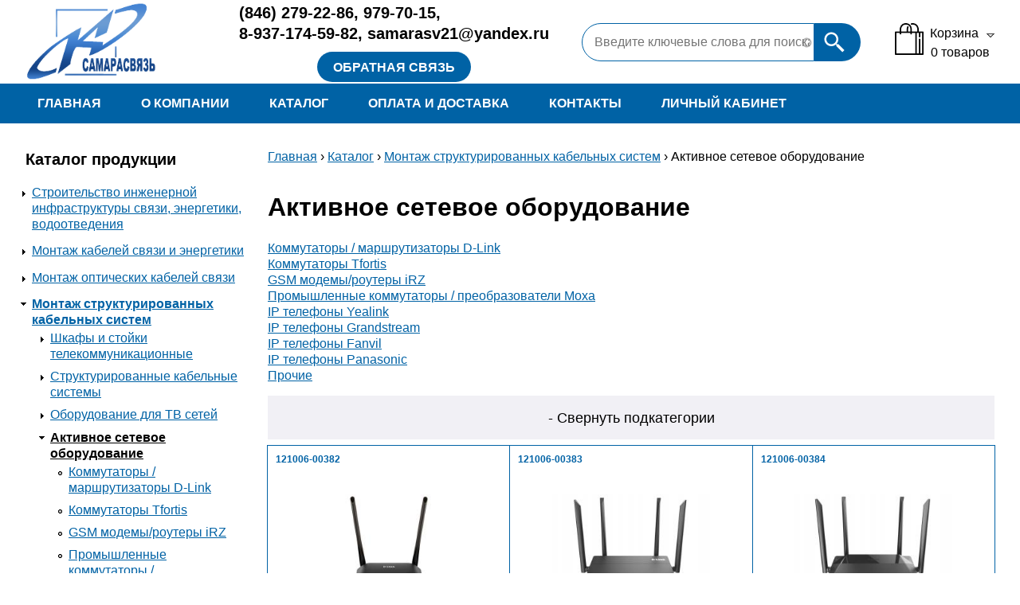

--- FILE ---
content_type: text/html; charset=utf-8
request_url: https://shop.ssk-samara.ru/catalog/aktivnoe-setevoe-oborudovanie
body_size: 9424
content:
<!DOCTYPE html PUBLIC "-//W3C//DTD XHTML+RDFa 1.0//EN"
  "http://www.w3.org/MarkUp/DTD/xhtml-rdfa-1.dtd">
<html xmlns="http://www.w3.org/1999/xhtml" xml:lang="ru" version="XHTML+RDFa 1.0" dir="ltr"
  xmlns:content="http://purl.org/rss/1.0/modules/content/"
  xmlns:dc="http://purl.org/dc/terms/"
  xmlns:foaf="http://xmlns.com/foaf/0.1/"
  xmlns:og="http://ogp.me/ns#"
  xmlns:rdfs="http://www.w3.org/2000/01/rdf-schema#"
  xmlns:sioc="http://rdfs.org/sioc/ns#"
  xmlns:sioct="http://rdfs.org/sioc/types#"
  xmlns:skos="http://www.w3.org/2004/02/skos/core#"
  xmlns:xsd="http://www.w3.org/2001/XMLSchema#">

<head profile="http://www.w3.org/1999/xhtml/vocab">
  <meta http-equiv="Content-Type" content="text/html; charset=utf-8" />
<meta name="Generator" content="Drupal 7 (http://drupal.org)" />
<link rel="shortcut icon" href="https://shop.ssk-samara.ru/sites/all/themes/ssk/favicon.ico" type="image/vnd.microsoft.icon" />
  <title>Активное сетевое оборудование | Самарасвязь</title>
  <meta name="viewport" content="width=device-width, initial-scale=1">
  <link type="text/css" rel="stylesheet" href="https://shop.ssk-samara.ru/sites/default/files/css/css_xE-rWrJf-fncB6ztZfd2huxqgxu4WO-qwma6Xer30m4.css" media="all" />
<link type="text/css" rel="stylesheet" href="https://shop.ssk-samara.ru/sites/default/files/css/css_2m_Bf4G2mQX8XYn33lq9RrXP5x9cZENCobXF52lg3nY.css" media="all" />
<link type="text/css" rel="stylesheet" href="https://shop.ssk-samara.ru/sites/default/files/css/css_IWUaI9MXdfFhcC1zYEEqSWETYJOyIBX04rcDXNVCnGo.css" media="all" />
<link type="text/css" rel="stylesheet" href="https://shop.ssk-samara.ru/sites/default/files/css/css_FaS61n4tCmQ4rnhHHk-PpI7xc6GtV45DVW0DuuY4L50.css" media="all" />
  <script type="text/javascript" src="https://shop.ssk-samara.ru/misc/jquery.js?v=1.4.4"></script>
<script type="text/javascript" src="https://shop.ssk-samara.ru/misc/jquery-extend-3.4.0.js?v=1.4.4"></script>
<script type="text/javascript" src="https://shop.ssk-samara.ru/misc/jquery-html-prefilter-3.5.0-backport.js?v=1.4.4"></script>
<script type="text/javascript" src="https://shop.ssk-samara.ru/misc/jquery.once.js?v=1.2"></script>
<script type="text/javascript" src="https://shop.ssk-samara.ru/misc/drupal.js?sc1w9e"></script>
<script type="text/javascript" src="https://shop.ssk-samara.ru/sites/default/files/languages/ru_GwU_egk0b2WByvX68ciDrhUTsDz6aLW-uGq5diA3Vi8.js?sc1w9e"></script>
<script type="text/javascript" src="https://shop.ssk-samara.ru/sites/all/modules/better_exposed_filters/better_exposed_filters.js?sc1w9e"></script>
<script type="text/javascript" src="https://shop.ssk-samara.ru/sites/all/modules/views_selective_filters/js/attachBehaviours.js?sc1w9e"></script>
<script type="text/javascript" src="https://shop.ssk-samara.ru/sites/all/modules/ubercart/uc_cart/uc_cart_block.js?sc1w9e"></script>
<script type="text/javascript" src="https://shop.ssk-samara.ru/misc/autocomplete.js?v=7.87"></script>
<script type="text/javascript" src="https://shop.ssk-samara.ru/sites/all/modules/search_api_live_results/js/search_api_live_results.js?sc1w9e"></script>
<script type="text/javascript" src="https://shop.ssk-samara.ru/sites/all/themes/ssk/js/jquery-1.8.3.min.js?sc1w9e"></script>
<script type="text/javascript" src="https://shop.ssk-samara.ru/sites/all/themes/ssk/vendor/slick/slick.min.js?sc1w9e"></script>
<script type="text/javascript" src="https://shop.ssk-samara.ru/sites/all/themes/ssk/vendor/fancybox/jquery.fancybox.min.js?sc1w9e"></script>
<script type="text/javascript" src="https://shop.ssk-samara.ru/sites/all/themes/ssk/js/jquery.cookie.js?sc1w9e"></script>
<script type="text/javascript" src="https://shop.ssk-samara.ru/sites/all/themes/ssk/js/script.js?sc1w9e"></script>
<script type="text/javascript">
<!--//--><![CDATA[//><!--
jQuery.extend(Drupal.settings, {"basePath":"\/","pathPrefix":"","setHasJsCookie":0,"ajaxPageState":{"theme":"ssk","theme_token":"RxEA3BUrWjpOICTTikAGf4_XcKWPBxitfesdHlZ4VUY","js":{"misc\/jquery.js":1,"misc\/jquery-extend-3.4.0.js":1,"misc\/jquery-html-prefilter-3.5.0-backport.js":1,"misc\/jquery.once.js":1,"misc\/drupal.js":1,"public:\/\/languages\/ru_GwU_egk0b2WByvX68ciDrhUTsDz6aLW-uGq5diA3Vi8.js":1,"sites\/all\/modules\/better_exposed_filters\/better_exposed_filters.js":1,"sites\/all\/modules\/views_selective_filters\/js\/attachBehaviours.js":1,"sites\/all\/modules\/ubercart\/uc_cart\/uc_cart_block.js":1,"misc\/autocomplete.js":1,"sites\/all\/modules\/search_api_live_results\/js\/search_api_live_results.js":1,"sites\/all\/themes\/ssk\/js\/jquery-1.8.3.min.js":1,"sites\/all\/themes\/ssk\/vendor\/slick\/slick.min.js":1,"sites\/all\/themes\/ssk\/vendor\/fancybox\/jquery.fancybox.min.js":1,"sites\/all\/themes\/ssk\/js\/jquery.cookie.js":1,"sites\/all\/themes\/ssk\/js\/script.js":1},"css":{"modules\/system\/system.base.css":1,"modules\/system\/system.menus.css":1,"modules\/system\/system.messages.css":1,"modules\/system\/system.theme.css":1,"modules\/comment\/comment.css":1,"modules\/field\/theme\/field.css":1,"modules\/node\/node.css":1,"sites\/all\/modules\/ubercart\/uc_order\/uc_order.css":1,"sites\/all\/modules\/ubercart\/uc_product\/uc_product.css":1,"sites\/all\/modules\/ubercart\/uc_store\/uc_store.css":1,"modules\/user\/user.css":1,"sites\/all\/modules\/views\/css\/views.css":1,"sites\/all\/modules\/ctools\/css\/ctools.css":1,"sites\/all\/modules\/ubercart\/uc_catalog\/uc_catalog.css":1,"sites\/all\/modules\/ubercart\/uc_cart\/uc_cart_block.css":1,"sites\/all\/themes\/ssk\/vendor\/slick\/slick.css":1,"sites\/all\/themes\/ssk\/vendor\/slick\/slick-theme.css":1,"sites\/all\/themes\/ssk\/vendor\/fancybox\/jquery.fancybox.min.css":1,"sites\/all\/themes\/ssk\/css\/style.css":1,"sites\/all\/themes\/ssk\/css\/media.css":1}},"better_exposed_filters":{"views":{"uc_catalog_terms":{"displays":{"default":{"filters":[]}}},"uc_catalog":{"displays":{"catalog_grid":{"filters":{"field_number_of_welded_joints_value_selective":{"required":false},"field_max_number_of_cassettes_value_selective":{"required":false}}}}}},"datepicker":false,"slider":false,"settings":[],"autosubmit":false},"urlIsAjaxTrusted":{"\/catalog\/aktivnoe-setevoe-oborudovanie":true}});
//--><!]]>
</script>
</head>
<body class="html not-front not-logged-in one-sidebar sidebar-first page-catalog page-catalog- page-catalog-27" >
  <div id="skip-link">
    <a href="#main-content" class="element-invisible element-focusable">Перейти к основному содержанию</a>
  </div>
    <div id="page-wrapper"><div id="page">

  <div id="header">
    <div class="header_info max-width">

              <a href="/" title="Главная" rel="home" id="logo">
          <img src="https://shop.ssk-samara.ru/sites/all/themes/ssk/logo.png" alt="Главная" />
        </a>
      
      

        <div class="region region-header">
    <div id="block-block-1" class="block block-block">

    
  <div class="content">
    <div class="phone"> <a href="tel:88462792286"><span>(846)</span> 279-22-86</a>, <a href="tel:88469797015">979-70-15</a>,<br /><a href="tel:89371745982">8-937-174-59-82</a>, <a href="mailto:samarasv21@yandex.ru">samarasv21@yandex.ru</a> </div>
<div class="feedback"><a href="/feedback" class="btn">Обратная связь</a></div>
  </div>
</div>
<div id="block-search-api-page-search" class="block block-search-api-page">

    <h2>Поиск</h2>
  
  <div class="content">
    <form action="/catalog/aktivnoe-setevoe-oborudovanie" method="post" id="search-api-page-search-form-search" accept-charset="UTF-8"><div><input placeholder="Введите ключевые слова для поиска" type="text" id="edit-keys-1" name="keys_1" value="" size="15" maxlength="128" class="form-text form-autocomplete live-results-search-textfield" /><input type="hidden" id="edit-keys-1-autocomplete" value="https://shop.ssk-samara.ru/search_api_live_results/search_api_page_1" disabled="disabled" class="live-result-autocomplete" /><input type="hidden" name="id" value="1" />
<input type="submit" id="edit-submit-1" name="op" value="Поиск" class="form-submit" /><input type="hidden" name="form_build_id" value="form-QqW2-bdJ_E-r3DaEMPNqxWb9zYfvdIkFSwFOllooGpc" />
<input type="hidden" name="form_id" value="search_api_page_search_form_search" />
</div></form>  </div>
</div>
<div id="block-uc-cart-cart" class="block block-uc-cart">

    <h2><a href="/cart"><span class="cart-block-icon-empty" title="Просмотр вашей корзины."></span></a><span class="cart-block-title-bar" title="Показать/спрятать содержимое корзины.">Корзина<span class="cart-block-arrow arrow-down"></span></span></h2>
  
  <div class="content">
    <p class="cart-block-items collapsed uc-cart-empty">В вашей корзине пока нет товаров.</p><table class="cart-block-summary"><tbody><tr><td class="cart-block-summary-items"><span class="num-items">0</span> товаров</td><td class="cart-block-summary-total"><label>Всего:</label> <span class="uc-price">0.00Р</span></td></tr></tbody></table>  </div>
</div>
  </div>
    </div>
          <div id="main-menu" class="header_menu navigation">
        <div class="max-width main-menu-wrap">
          <h2 class="element-invisible main-menu-nav">Меню</h2><ul id="main-menu-links" class="links clearfix"><li class="menu-238 first"><a href="/">Главная</a></li>
<li class="menu-923"><a href="/o-kompanii">О компании</a></li>
<li class="menu-1089 active-trail"><a href="/catalog" title="" class="active-trail active">Каталог</a></li>
<li class="menu-1090"><a href="/oplata-i-dostavka">Оплата и доставка</a></li>
<li class="menu-924"><a href="/kontakty">Контакты</a></li>
<li class="menu-1091 last"><a href="/user" title="">Личный кабинет</a></li>
</ul>        </div>
      </div>
      </div>

  
  <div id="main-wrapper" class="clearfix"><div id="main" class="clearfix max-width">

          <div id="sidebar-first" class="column sidebar"><div class="section">
          <div class="region region-sidebar-first">
    <div id="block-uc-catalog-catalog" class="block block-uc-catalog">

    <h2>Каталог продукции</h2>
  
  <div class="content">
    <ul class="catalog menu"><li class="collapsed"><a href="/catalog/stroitelstvo-inzhenernoy-infrastruktury-svyazi-energetiki-vodootvedeniya">Строительство инженерной инфраструктуры связи, энергетики, водоотведения</a></li>
<li class="collapsed"><a href="/catalog/montazh-kabeley-svyazi-i-energetiki">Монтаж кабелей связи и энергетики</a></li>
<li class="collapsed"><a href="/catalog/montazh-opticheskih-kabeley-svyazi">Монтаж оптических кабелей связи</a></li>
<li class="expanded"><span class="trail"><a href="/catalog/montazh-strukturirovannyh-kabelnyh-sistem">Монтаж структурированных кабельных систем</a></span>
<ul class="menu"><li class="collapsed"><a href="/catalog/shkafy-i-stoyki-telekommunikacionnye">Шкафы и стойки телекоммуникационные</a></li>
<li class="collapsed"><a href="/catalog/strukturirovannye-kabelnye-sistemy">Структурированные кабельные системы</a></li>
<li class="collapsed"><a href="/catalog/oborudovanie-dlya-tv-setey">Оборудование для ТВ сетей</a></li>
<li class="expanded"><span class="trail"><a href="/catalog/aktivnoe-setevoe-oborudovanie" class="active">Активное сетевое оборудование</a></span>
<ul class="menu"><li class="leaf"><a href="/catalog/kommutatory-marshrutizatory-d-link">Коммутаторы / маршрутизаторы D-Link</a></li>

<li class="leaf"><a href="/catalog/kommutatory-tfortis">Коммутаторы Tfortis</a></li>

<li class="leaf"><a href="/catalog/gsm-modemyroutery-irz">GSM модемы/роутеры iRZ</a></li>

<li class="leaf"><a href="/catalog/promyshlennye-kommutatory-preobrazovateli-moxa">Промышленные коммутаторы / преобразователи Moxa</a></li>

<li class="leaf"><a href="/catalog/ip-telefony-yealink">IP телефоны Yealink</a></li>

<li class="leaf"><a href="/catalog/ip-telefony-grandstream">IP телефоны Grandstream</a></li>

<li class="leaf"><a href="/catalog/ip-telefony-fanvil">IP телефоны Fanvil</a></li>

<li class="leaf"><a href="/catalog/ip-telefony-panasonic">IP телефоны Panasonic</a></li>


</ul>
</li><li class="collapsed"><a href="/catalog/istochniki-pitaniya">Источники питания</a></li>
<li class="collapsed"><a href="/catalog/kabelenesushchie-sistemy">Кабеленесущие системы</a></li>
<li class="collapsed"><a href="/catalog/oborudovanie-avtomatizirovannoy-sistemy-upravleniya-dorozhnym-dvizheniem-asudd">Оборудование автоматизированной системы управления дорожным движением АСУДД</a></li>
<li class="collapsed"><a href="/catalog/centr-obrabotki-dannyh-0">Центр обработки данных</a></li>
</ul>
</li></ul>  </div>
</div>
  </div>
      </div></div> <!-- /.section, /#sidebar-first -->
    
    <div id="content" class="column"><div class="section">
              <div id="breadcrumb"><h2 class="element-invisible">Вы здесь</h2><div class="breadcrumb"><a href="/">Главная</a> › <a href="/catalog">Каталог</a> › <a href="/catalog/montazh-strukturirovannyh-kabelnyh-sistem">Монтаж структурированных кабельных систем</a> › Активное сетевое оборудование</div></div>
            <a id="main-content"></a>
                    <h1 class="title" id="page-title">
          Активное сетевое оборудование        </h1>
                          <div class="tabs">
                  </div>
                          <div class="region region-content">
    <div id="block-system-main" class="block block-system">

    
  <div class="content">
    <div class="view view-uc-catalog-terms view-id-uc_catalog_terms view-display-id-default uc-catalog-terms view-dom-id-68bb3e768b772217bb7fec49eaa056e8">
        
  
  
      <div class="view-content">
        <div class="views-row views-row-1 views-row-odd views-row-first">
      
  <div class="views-field views-field-name">        <span class="field-content"><a href="/catalog/kommutatory-marshrutizatory-d-link">Коммутаторы / маршрутизаторы D-Link</a></span>  </div>  </div>
  <div class="views-row views-row-2 views-row-even">
      
  <div class="views-field views-field-name">        <span class="field-content"><a href="/catalog/kommutatory-tfortis">Коммутаторы Tfortis</a></span>  </div>  </div>
  <div class="views-row views-row-3 views-row-odd">
      
  <div class="views-field views-field-name">        <span class="field-content"><a href="/catalog/gsm-modemyroutery-irz">GSM модемы/роутеры iRZ</a></span>  </div>  </div>
  <div class="views-row views-row-4 views-row-even">
      
  <div class="views-field views-field-name">        <span class="field-content"><a href="/catalog/promyshlennye-kommutatory-preobrazovateli-moxa">Промышленные коммутаторы / преобразователи Moxa</a></span>  </div>  </div>
  <div class="views-row views-row-5 views-row-odd">
      
  <div class="views-field views-field-name">        <span class="field-content"><a href="/catalog/ip-telefony-yealink">IP телефоны Yealink</a></span>  </div>  </div>
  <div class="views-row views-row-6 views-row-even">
      
  <div class="views-field views-field-name">        <span class="field-content"><a href="/catalog/ip-telefony-grandstream">IP телефоны Grandstream</a></span>  </div>  </div>
  <div class="views-row views-row-7 views-row-odd">
      
  <div class="views-field views-field-name">        <span class="field-content"><a href="/catalog/ip-telefony-fanvil">IP телефоны Fanvil</a></span>  </div>  </div>
  <div class="views-row views-row-8 views-row-even">
      
  <div class="views-field views-field-name">        <span class="field-content"><a href="/catalog/ip-telefony-panasonic">IP телефоны Panasonic</a></span>  </div>  </div>
  <div class="views-row views-row-9 views-row-odd views-row-last">
      
  <div class="views-field views-field-name">        <span class="field-content"><a href="/catalog/prochie">Прочие</a></span>  </div>  </div>
    </div>
  
  
  
  
      <div class="view-footer">
      <div class="toggle">- Свернуть подкатегории</div>
    </div>
  
  
</div><div class="view view-uc-catalog view-id-uc_catalog view-display-id-catalog_grid uc-catalog view-dom-id-b59b981aa65f29d9fc11a7200af72e6d">
        
      <div class="view-filters">
      <form class="hidden-filter-field_number_of_welded_joints_value_selective hidden-filter-field_max_number_of_cassettes_value_selective hidden-submit" action="/catalog/aktivnoe-setevoe-oborudovanie" method="get" id="views-exposed-form-uc-catalog-catalog-grid" accept-charset="UTF-8"><div><div class="views-exposed-form">
  <div class="views-exposed-widgets clearfix">
          <div id="edit-field-number-of-welded-joints-value-selective-wrapper" class="views-exposed-widget views-widget-filter-field_number_of_welded_joints_value_selective">
                  <label for="edit-field-number-of-welded-joints-value-selective">
            Кол-во сварных соединений          </label>
                        <div class="views-widget">
          <div class="form-item form-type-select form-item-field-number-of-welded-joints-value-selective">
 <div class="form-checkboxes bef-select-as-checkboxes"><div class="bef-checkboxes"></div></div>
</div>
        </div>
              </div>
          <div id="edit-field-max-number-of-cassettes-value-selective-wrapper" class="views-exposed-widget views-widget-filter-field_max_number_of_cassettes_value_selective">
                  <label for="edit-field-max-number-of-cassettes-value-selective">
            Макс. кол-во кассет          </label>
                        <div class="views-widget">
          <div class="form-item form-type-select form-item-field-max-number-of-cassettes-value-selective">
 <div class="form-checkboxes bef-select-as-checkboxes"><div class="bef-checkboxes"></div></div>
</div>
        </div>
              </div>
                    <div class="views-exposed-widget views-submit-button">
      <input type="submit" id="edit-submit-uc-catalog" value="Применить" class="form-submit" />    </div>
      </div>
</div>
</div></form>    </div>
  
  
      <div class="view-content">
        <div class="views-row views-row-1 views-row-odd views-row-first">
      
  <div class="views-field views-field-model">        <span class="field-content">121006-00382</span>  </div>  
  <div class="views-field views-field-entity-id">        <div class="field-content"><a href="/catalog/kommutatory-marshrutizatory-d-link/router-besprovodnoy-d-link-dir-615s-n300-10100base-tx"><img typeof="foaf:Image" src="https://shop.ssk-samara.ru/sites/default/files/styles/uc_product_list/public/catalog/77572.jpg?itok=DkcnAqPY" width="250" height="160" /></a></div>  </div>  
  <div class="views-field views-field-title">        <span class="field-content"><a href="/catalog/kommutatory-marshrutizatory-d-link/router-besprovodnoy-d-link-dir-615s-n300-10100base-tx">Роутер беспроводной D-Link DIR-615S N300 10/100BASE-TX черный</a></span>  </div>  
  <div class="views-field views-field-buyitnowbutton">        <div class="field-content"><form action="/catalog/aktivnoe-setevoe-oborudovanie" method="post" id="uc-catalog-buy-it-now-form-714" accept-charset="UTF-8"><div><input type="hidden" name="nid" value="714" />
<input type="hidden" name="form_build_id" value="form-3pc4HwLXL4U3tAXyyMz6pln7t18FlbMzikKe56sqQa4" />
<input type="hidden" name="form_id" value="uc_catalog_buy_it_now_form_714" />
<div class="form-actions form-wrapper" id="edit-actions--2"><input class="list-add-to-cart form-submit" type="submit" id="edit-submit-714" name="op" value="В корзину" /></div></div></form></div>  </div>  </div>
  <div class="views-row views-row-2 views-row-even">
      
  <div class="views-field views-field-model">        <span class="field-content">121006-00383</span>  </div>  
  <div class="views-field views-field-entity-id">        <div class="field-content"><a href="/catalog/kommutatory-marshrutizatory-d-link/router-d-link-dir-822ru"><img typeof="foaf:Image" src="https://shop.ssk-samara.ru/sites/default/files/styles/uc_product_list/public/catalog/65749.jpg?itok=xObxFej0" width="250" height="160" /></a></div>  </div>  
  <div class="views-field views-field-title">        <span class="field-content"><a href="/catalog/kommutatory-marshrutizatory-d-link/router-d-link-dir-822ru">Роутер D-Link DIR-822/RU</a></span>  </div>  
  <div class="views-field views-field-buyitnowbutton">        <div class="field-content"><form action="/catalog/aktivnoe-setevoe-oborudovanie" method="post" id="uc-catalog-buy-it-now-form-715" accept-charset="UTF-8"><div><input type="hidden" name="nid" value="715" />
<input type="hidden" name="form_build_id" value="form-9mvPu5D-A5rwRbmOSAmnOxd4GZh8mVDo5YxxaekU1N4" />
<input type="hidden" name="form_id" value="uc_catalog_buy_it_now_form_715" />
<div class="form-actions form-wrapper" id="edit-actions--4"><input class="list-add-to-cart form-submit" type="submit" id="edit-submit-715" name="op" value="В корзину" /></div></div></form></div>  </div>  </div>
  <div class="views-row views-row-3 views-row-odd">
      
  <div class="views-field views-field-model">        <span class="field-content">121006-00384</span>  </div>  
  <div class="views-field views-field-entity-id">        <div class="field-content"><a href="/catalog/kommutatory-marshrutizatory-d-link/router-besprovodnoy-d-link-dir-825-dir-825ru-ac1200"><img typeof="foaf:Image" src="https://shop.ssk-samara.ru/sites/default/files/styles/uc_product_list/public/catalog/65752.jpg?itok=IzwFHZOD" width="250" height="160" /></a></div>  </div>  
  <div class="views-field views-field-title">        <span class="field-content"><a href="/catalog/kommutatory-marshrutizatory-d-link/router-besprovodnoy-d-link-dir-825-dir-825ru-ac1200">Роутер беспроводной D-Link DIR-825 (DIR-825/RU) AC1200 10/100/1000BASE-TX/4G черный</a></span>  </div>  
  <div class="views-field views-field-buyitnowbutton">        <div class="field-content"><form action="/catalog/aktivnoe-setevoe-oborudovanie" method="post" id="uc-catalog-buy-it-now-form-716" accept-charset="UTF-8"><div><input type="hidden" name="nid" value="716" />
<input type="hidden" name="form_build_id" value="form-5DhxWpUmGRU5IZo5C2sxaOrANAXfqs8dDxdjInhLMbY" />
<input type="hidden" name="form_id" value="uc_catalog_buy_it_now_form_716" />
<div class="form-actions form-wrapper" id="edit-actions--6"><input class="list-add-to-cart form-submit" type="submit" id="edit-submit-716" name="op" value="В корзину" /></div></div></form></div>  </div>  </div>
  <div class="views-row views-row-4 views-row-even">
      
  <div class="views-field views-field-model">        <span class="field-content">121006-00385</span>  </div>  
  <div class="views-field views-field-entity-id">        <div class="field-content"><a href="/catalog/kommutatory-marshrutizatory-d-link/router-d-link-dir-620s"><img typeof="foaf:Image" src="https://shop.ssk-samara.ru/sites/default/files/styles/uc_product_list/public/catalog/65755.jpg?itok=b0uVaXjZ" width="250" height="160" /></a></div>  </div>  
  <div class="views-field views-field-title">        <span class="field-content"><a href="/catalog/kommutatory-marshrutizatory-d-link/router-d-link-dir-620s">Роутер D-Link DIR-620S</a></span>  </div>  
  <div class="views-field views-field-buyitnowbutton">        <div class="field-content"><form action="/catalog/aktivnoe-setevoe-oborudovanie" method="post" id="uc-catalog-buy-it-now-form-717" accept-charset="UTF-8"><div><input type="hidden" name="nid" value="717" />
<input type="hidden" name="form_build_id" value="form-d8B28p3JcRhHMoy4sQJXEPki32rm1MZGQl7Y4v8xHKU" />
<input type="hidden" name="form_id" value="uc_catalog_buy_it_now_form_717" />
<div class="form-actions form-wrapper" id="edit-actions--8"><input class="list-add-to-cart form-submit" type="submit" id="edit-submit-717" name="op" value="В корзину" /></div></div></form></div>  </div>  </div>
  <div class="views-row views-row-5 views-row-odd">
      
  <div class="views-field views-field-model">        <span class="field-content">121006-00386</span>  </div>  
  <div class="views-field views-field-entity-id">        <div class="field-content"><a href="/catalog/kommutatory-marshrutizatory-d-link/kommutator-d-link-des-1005ca1a"><img typeof="foaf:Image" src="https://shop.ssk-samara.ru/sites/default/files/styles/uc_product_list/public/catalog/65761.jpg?itok=N9LT3Sxi" width="250" height="160" /></a></div>  </div>  
  <div class="views-field views-field-title">        <span class="field-content"><a href="/catalog/kommutatory-marshrutizatory-d-link/kommutator-d-link-des-1005ca1a">Коммутатор D-Link DES-1005C/A1A</a></span>  </div>  
  <div class="views-field views-field-buyitnowbutton">        <div class="field-content"><form action="/catalog/aktivnoe-setevoe-oborudovanie" method="post" id="uc-catalog-buy-it-now-form-718" accept-charset="UTF-8"><div><input type="hidden" name="nid" value="718" />
<input type="hidden" name="form_build_id" value="form-QqtQ2GN7lNjar-jcej3kK7wyegBzMJGzJtbADjota_o" />
<input type="hidden" name="form_id" value="uc_catalog_buy_it_now_form_718" />
<div class="form-actions form-wrapper" id="edit-actions--10"><input class="list-add-to-cart form-submit" type="submit" id="edit-submit-718" name="op" value="В корзину" /></div></div></form></div>  </div>  </div>
  <div class="views-row views-row-6 views-row-even">
      
  <div class="views-field views-field-model">        <span class="field-content">121006-00387</span>  </div>  
  <div class="views-field views-field-entity-id">        <div class="field-content"><a href="/catalog/kommutatory-marshrutizatory-d-link/kommutator-d-link-des-1008ca1b"><img typeof="foaf:Image" src="https://shop.ssk-samara.ru/sites/default/files/styles/uc_product_list/public/catalog/65765.jpg?itok=kkPXcvHa" width="250" height="160" /></a></div>  </div>  
  <div class="views-field views-field-title">        <span class="field-content"><a href="/catalog/kommutatory-marshrutizatory-d-link/kommutator-d-link-des-1008ca1b">Коммутатор D-Link DES-1008C/A1B</a></span>  </div>  
  <div class="views-field views-field-buyitnowbutton">        <div class="field-content"><form action="/catalog/aktivnoe-setevoe-oborudovanie" method="post" id="uc-catalog-buy-it-now-form-719" accept-charset="UTF-8"><div><input type="hidden" name="nid" value="719" />
<input type="hidden" name="form_build_id" value="form-eEzAfd1B_KmnMuJgh9vqiejdtRK5h4i1x2tkPHHeDrU" />
<input type="hidden" name="form_id" value="uc_catalog_buy_it_now_form_719" />
<div class="form-actions form-wrapper" id="edit-actions--12"><input class="list-add-to-cart form-submit" type="submit" id="edit-submit-719" name="op" value="В корзину" /></div></div></form></div>  </div>  </div>
  <div class="views-row views-row-7 views-row-odd">
      
  <div class="views-field views-field-model">        <span class="field-content">121006-00388</span>  </div>  
  <div class="views-field views-field-entity-id">        <div class="field-content"><a href="/catalog/kommutatory-marshrutizatory-d-link/kommutator-d-link-des-1005do2b"><img typeof="foaf:Image" src="https://shop.ssk-samara.ru/sites/default/files/styles/uc_product_list/public/catalog/65769.jpg?itok=xaqSdtcf" width="250" height="160" /></a></div>  </div>  
  <div class="views-field views-field-title">        <span class="field-content"><a href="/catalog/kommutatory-marshrutizatory-d-link/kommutator-d-link-des-1005do2b">Коммутатор D-Link DES-1005D/O2B</a></span>  </div>  
  <div class="views-field views-field-buyitnowbutton">        <div class="field-content"><form action="/catalog/aktivnoe-setevoe-oborudovanie" method="post" id="uc-catalog-buy-it-now-form-720" accept-charset="UTF-8"><div><input type="hidden" name="nid" value="720" />
<input type="hidden" name="form_build_id" value="form-3tWqWUp6EjALZ711FRFc0BgScMJbW7xTBQafD6KAI9k" />
<input type="hidden" name="form_id" value="uc_catalog_buy_it_now_form_720" />
<div class="form-actions form-wrapper" id="edit-actions--14"><input class="list-add-to-cart form-submit" type="submit" id="edit-submit-720" name="op" value="В корзину" /></div></div></form></div>  </div>  </div>
  <div class="views-row views-row-8 views-row-even">
      
  <div class="views-field views-field-model">        <span class="field-content">121006-00389</span>  </div>  
  <div class="views-field views-field-entity-id">        <div class="field-content"><a href="/catalog/kommutatory-marshrutizatory-d-link/kommutator-d-link-des-1016ae1b"><img typeof="foaf:Image" src="https://shop.ssk-samara.ru/sites/default/files/styles/uc_product_list/public/catalog/65776.jpg?itok=YFFt1vU2" width="250" height="160" /></a></div>  </div>  
  <div class="views-field views-field-title">        <span class="field-content"><a href="/catalog/kommutatory-marshrutizatory-d-link/kommutator-d-link-des-1016ae1b">Коммутатор D-Link DES-1016A/E1B</a></span>  </div>  
  <div class="views-field views-field-buyitnowbutton">        <div class="field-content"><form action="/catalog/aktivnoe-setevoe-oborudovanie" method="post" id="uc-catalog-buy-it-now-form-721" accept-charset="UTF-8"><div><input type="hidden" name="nid" value="721" />
<input type="hidden" name="form_build_id" value="form-W5Urk753-ZDygqKiu6NOuvLL6oef1OHKgP-Ml4_0-pE" />
<input type="hidden" name="form_id" value="uc_catalog_buy_it_now_form_721" />
<div class="form-actions form-wrapper" id="edit-actions--16"><input class="list-add-to-cart form-submit" type="submit" id="edit-submit-721" name="op" value="В корзину" /></div></div></form></div>  </div>  </div>
  <div class="views-row views-row-9 views-row-odd">
      
  <div class="views-field views-field-model">        <span class="field-content">121006-00390</span>  </div>  
  <div class="views-field views-field-entity-id">        <div class="field-content"><a href="/catalog/kommutatory-marshrutizatory-d-link/kommutator-d-link-des-1008dl2b"><img typeof="foaf:Image" src="https://shop.ssk-samara.ru/sites/default/files/styles/uc_product_list/public/catalog/65780.jpg?itok=kkqHky4K" width="250" height="160" /></a></div>  </div>  
  <div class="views-field views-field-title">        <span class="field-content"><a href="/catalog/kommutatory-marshrutizatory-d-link/kommutator-d-link-des-1008dl2b">Коммутатор D-Link DES-1008D/L2B</a></span>  </div>  
  <div class="views-field views-field-buyitnowbutton">        <div class="field-content"><form action="/catalog/aktivnoe-setevoe-oborudovanie" method="post" id="uc-catalog-buy-it-now-form-722" accept-charset="UTF-8"><div><input type="hidden" name="nid" value="722" />
<input type="hidden" name="form_build_id" value="form-b_fazD-fzKC3B37jvwY5n8T6ilDhDtH5Al445yvZ_Bo" />
<input type="hidden" name="form_id" value="uc_catalog_buy_it_now_form_722" />
<div class="form-actions form-wrapper" id="edit-actions--18"><input class="list-add-to-cart form-submit" type="submit" id="edit-submit-722" name="op" value="В корзину" /></div></div></form></div>  </div>  </div>
  <div class="views-row views-row-10 views-row-even">
      
  <div class="views-field views-field-model">        <span class="field-content">121006-00391</span>  </div>  
  <div class="views-field views-field-entity-id">        <div class="field-content"><a href="/catalog/kommutatory-marshrutizatory-d-link/kommutator-d-link-des-1005pb1a"><img typeof="foaf:Image" src="https://shop.ssk-samara.ru/sites/default/files/styles/uc_product_list/public/catalog/65783.jpg?itok=b3bVLlKG" width="250" height="160" /></a></div>  </div>  
  <div class="views-field views-field-title">        <span class="field-content"><a href="/catalog/kommutatory-marshrutizatory-d-link/kommutator-d-link-des-1005pb1a">Коммутатор D-Link DES-1005P/B1A</a></span>  </div>  
  <div class="views-field views-field-buyitnowbutton">        <div class="field-content"><form action="/catalog/aktivnoe-setevoe-oborudovanie" method="post" id="uc-catalog-buy-it-now-form-723" accept-charset="UTF-8"><div><input type="hidden" name="nid" value="723" />
<input type="hidden" name="form_build_id" value="form-sca3BtNRC5IpzArBhMZkqc3GcWUdYv0L68DO681UI9Q" />
<input type="hidden" name="form_id" value="uc_catalog_buy_it_now_form_723" />
<div class="form-actions form-wrapper" id="edit-actions--20"><input class="list-add-to-cart form-submit" type="submit" id="edit-submit-723" name="op" value="В корзину" /></div></div></form></div>  </div>  </div>
  <div class="views-row views-row-11 views-row-odd">
      
  <div class="views-field views-field-model">        <span class="field-content">121006-00393</span>  </div>  
  <div class="views-field views-field-entity-id">        <div class="field-content"><a href="/catalog/kommutatory-marshrutizatory-d-link/kommutator-d-link-des-1016dh1a"><img typeof="foaf:Image" src="https://shop.ssk-samara.ru/sites/default/files/styles/uc_product_list/public/catalog/65788.jpg?itok=aZgtirtL" width="250" height="160" /></a></div>  </div>  
  <div class="views-field views-field-title">        <span class="field-content"><a href="/catalog/kommutatory-marshrutizatory-d-link/kommutator-d-link-des-1016dh1a">Коммутатор D-Link DES-1016D/H1A</a></span>  </div>  
  <div class="views-field views-field-buyitnowbutton">        <div class="field-content"><form action="/catalog/aktivnoe-setevoe-oborudovanie" method="post" id="uc-catalog-buy-it-now-form-725" accept-charset="UTF-8"><div><input type="hidden" name="nid" value="725" />
<input type="hidden" name="form_build_id" value="form-Ic7_l5xUVGwyXe9nmVFr5HfKCc6biGYhUk36t7LZ-wc" />
<input type="hidden" name="form_id" value="uc_catalog_buy_it_now_form_725" />
<div class="form-actions form-wrapper" id="edit-actions--22"><input class="list-add-to-cart form-submit" type="submit" id="edit-submit-725" name="op" value="В корзину" /></div></div></form></div>  </div>  </div>
  <div class="views-row views-row-12 views-row-even">
      
  <div class="views-field views-field-model">        <span class="field-content">121006-00394</span>  </div>  
  <div class="views-field views-field-entity-id">        <div class="field-content"><a href="/catalog/kommutatory-marshrutizatory-d-link/kommutator-d-link-dgs-1008ad"><img typeof="foaf:Image" src="https://shop.ssk-samara.ru/sites/default/files/styles/uc_product_list/public/catalog/65791.jpg?itok=bXezkzsj" width="250" height="160" /></a></div>  </div>  
  <div class="views-field views-field-title">        <span class="field-content"><a href="/catalog/kommutatory-marshrutizatory-d-link/kommutator-d-link-dgs-1008ad">Коммутатор D-Link DGS-1008A/D</a></span>  </div>  
  <div class="views-field views-field-buyitnowbutton">        <div class="field-content"><form action="/catalog/aktivnoe-setevoe-oborudovanie" method="post" id="uc-catalog-buy-it-now-form-726" accept-charset="UTF-8"><div><input type="hidden" name="nid" value="726" />
<input type="hidden" name="form_build_id" value="form-iRo0l2aXTUxDEqrtTyulISVHUdb6CGwjvMD7Aqu-xN0" />
<input type="hidden" name="form_id" value="uc_catalog_buy_it_now_form_726" />
<div class="form-actions form-wrapper" id="edit-actions--24"><input class="list-add-to-cart form-submit" type="submit" id="edit-submit-726" name="op" value="В корзину" /></div></div></form></div>  </div>  </div>
  <div class="views-row views-row-13 views-row-odd">
      
  <div class="views-field views-field-model">        <span class="field-content">121006-00395</span>  </div>  
  <div class="views-field views-field-entity-id">        <div class="field-content"><a href="/catalog/kommutatory-marshrutizatory-d-link/kommutator-d-link-dgs-1005ad"><img typeof="foaf:Image" src="https://shop.ssk-samara.ru/sites/default/files/styles/uc_product_list/public/catalog/65794.jpg?itok=-D8ea2Ok" width="250" height="160" /></a></div>  </div>  
  <div class="views-field views-field-title">        <span class="field-content"><a href="/catalog/kommutatory-marshrutizatory-d-link/kommutator-d-link-dgs-1005ad">Коммутатор D-Link DGS-1005A/D</a></span>  </div>  
  <div class="views-field views-field-buyitnowbutton">        <div class="field-content"><form action="/catalog/aktivnoe-setevoe-oborudovanie" method="post" id="uc-catalog-buy-it-now-form-727" accept-charset="UTF-8"><div><input type="hidden" name="nid" value="727" />
<input type="hidden" name="form_build_id" value="form-8WG3nZAI--hPJxntr6qrL8sTlIEcpuSS-AstM1suRO0" />
<input type="hidden" name="form_id" value="uc_catalog_buy_it_now_form_727" />
<div class="form-actions form-wrapper" id="edit-actions--26"><input class="list-add-to-cart form-submit" type="submit" id="edit-submit-727" name="op" value="В корзину" /></div></div></form></div>  </div>  </div>
  <div class="views-row views-row-14 views-row-even">
      
  <div class="views-field views-field-model">        <span class="field-content">121006-00396</span>  </div>  
  <div class="views-field views-field-entity-id">        <div class="field-content"><a href="/catalog/kommutatory-marshrutizatory-d-link/kommutator-d-link-dgs-1008dj3a"><img typeof="foaf:Image" src="https://shop.ssk-samara.ru/sites/default/files/styles/uc_product_list/public/catalog/65797.jpg?itok=TaBMHoEM" width="250" height="160" /></a></div>  </div>  
  <div class="views-field views-field-title">        <span class="field-content"><a href="/catalog/kommutatory-marshrutizatory-d-link/kommutator-d-link-dgs-1008dj3a">Коммутатор D-Link DGS-1008D/J3A</a></span>  </div>  
  <div class="views-field views-field-buyitnowbutton">        <div class="field-content"><form action="/catalog/aktivnoe-setevoe-oborudovanie" method="post" id="uc-catalog-buy-it-now-form-728" accept-charset="UTF-8"><div><input type="hidden" name="nid" value="728" />
<input type="hidden" name="form_build_id" value="form-RbHeh0vBEgw-WdQ7PVmANUQc6Y1ZvFkuD-qumBlDE4U" />
<input type="hidden" name="form_id" value="uc_catalog_buy_it_now_form_728" />
<div class="form-actions form-wrapper" id="edit-actions--28"><input class="list-add-to-cart form-submit" type="submit" id="edit-submit-728" name="op" value="В корзину" /></div></div></form></div>  </div>  </div>
  <div class="views-row views-row-15 views-row-odd">
      
  <div class="views-field views-field-model">        <span class="field-content">121006-00326</span>  </div>  
  <div class="views-field views-field-entity-id">        <div class="field-content"><a href="/catalog/kommutatory-marshrutizatory-d-link/kommutator-d-link-dgs-1005di3a-5g-neupravlyaemyy"><img typeof="foaf:Image" src="https://shop.ssk-samara.ru/sites/default/files/styles/uc_product_list/public/catalog/65800.jpg?itok=TUMkIq16" width="250" height="160" /></a></div>  </div>  
  <div class="views-field views-field-title">        <span class="field-content"><a href="/catalog/kommutatory-marshrutizatory-d-link/kommutator-d-link-dgs-1005di3a-5g-neupravlyaemyy">Коммутатор D-Link DGS-1005D/I3A 5G неуправляемый</a></span>  </div>  
  <div class="views-field views-field-buyitnowbutton">        <div class="field-content"><form action="/catalog/aktivnoe-setevoe-oborudovanie" method="post" id="uc-catalog-buy-it-now-form-729" accept-charset="UTF-8"><div><input type="hidden" name="nid" value="729" />
<input type="hidden" name="form_build_id" value="form-6FmdTDrQ2DuKj6VKHkTILHsDGEOOf8Ap0yR7Y0rRd78" />
<input type="hidden" name="form_id" value="uc_catalog_buy_it_now_form_729" />
<div class="form-actions form-wrapper" id="edit-actions--30"><input class="list-add-to-cart form-submit" type="submit" id="edit-submit-729" name="op" value="В корзину" /></div></div></form></div>  </div>  </div>
  <div class="views-row views-row-16 views-row-even">
      
  <div class="views-field views-field-model">        <span class="field-content">121006-00397</span>  </div>  
  <div class="views-field views-field-entity-id">        <div class="field-content"><a href="/catalog/kommutatory-marshrutizatory-d-link/kommutator-d-link-dgs-1016cb1a"><img typeof="foaf:Image" src="https://shop.ssk-samara.ru/sites/default/files/styles/uc_product_list/public/catalog/65803.jpg?itok=lODfy543" width="250" height="160" /></a></div>  </div>  
  <div class="views-field views-field-title">        <span class="field-content"><a href="/catalog/kommutatory-marshrutizatory-d-link/kommutator-d-link-dgs-1016cb1a">Коммутатор D-Link DGS-1016C/B1A</a></span>  </div>  
  <div class="views-field views-field-buyitnowbutton">        <div class="field-content"><form action="/catalog/aktivnoe-setevoe-oborudovanie" method="post" id="uc-catalog-buy-it-now-form-730" accept-charset="UTF-8"><div><input type="hidden" name="nid" value="730" />
<input type="hidden" name="form_build_id" value="form-v-TbmQ1P8-466gpmEvFiqlAHN0zcoyGxig-wsDIw3XI" />
<input type="hidden" name="form_id" value="uc_catalog_buy_it_now_form_730" />
<div class="form-actions form-wrapper" id="edit-actions--32"><input class="list-add-to-cart form-submit" type="submit" id="edit-submit-730" name="op" value="В корзину" /></div></div></form></div>  </div>  </div>
  <div class="views-row views-row-17 views-row-odd">
      
  <div class="views-field views-field-model">        <span class="field-content">121006-00398</span>  </div>  
  <div class="views-field views-field-entity-id">        <div class="field-content"><a href="/catalog/kommutatory-marshrutizatory-d-link/kommutator-d-link-dgs-1024cb1a"><img typeof="foaf:Image" src="https://shop.ssk-samara.ru/sites/default/files/styles/uc_product_list/public/catalog/65806.jpg?itok=6v4jsgqt" width="250" height="160" /></a></div>  </div>  
  <div class="views-field views-field-title">        <span class="field-content"><a href="/catalog/kommutatory-marshrutizatory-d-link/kommutator-d-link-dgs-1024cb1a">Коммутатор D-Link DGS-1024C/B1A</a></span>  </div>  
  <div class="views-field views-field-buyitnowbutton">        <div class="field-content"><form action="/catalog/aktivnoe-setevoe-oborudovanie" method="post" id="uc-catalog-buy-it-now-form-731" accept-charset="UTF-8"><div><input type="hidden" name="nid" value="731" />
<input type="hidden" name="form_build_id" value="form-nHwCnCFTCapkhgJFy-2hocq5ZdOHSzmfZv4i_zwDgrM" />
<input type="hidden" name="form_id" value="uc_catalog_buy_it_now_form_731" />
<div class="form-actions form-wrapper" id="edit-actions--34"><input class="list-add-to-cart form-submit" type="submit" id="edit-submit-731" name="op" value="В корзину" /></div></div></form></div>  </div>  </div>
  <div class="views-row views-row-18 views-row-even">
      
  <div class="views-field views-field-model">        <span class="field-content">121006-00399</span>  </div>  
  <div class="views-field views-field-entity-id">        <div class="field-content"><a href="/catalog/kommutatory-marshrutizatory-d-link/kommutator-d-link-dgs-1008p"><img typeof="foaf:Image" src="https://shop.ssk-samara.ru/sites/default/files/styles/uc_product_list/public/catalog/65809.jpg?itok=jt64aZK4" width="250" height="160" /></a></div>  </div>  
  <div class="views-field views-field-title">        <span class="field-content"><a href="/catalog/kommutatory-marshrutizatory-d-link/kommutator-d-link-dgs-1008p">Коммутатор D-Link DGS-1008P</a></span>  </div>  
  <div class="views-field views-field-buyitnowbutton">        <div class="field-content"><form action="/catalog/aktivnoe-setevoe-oborudovanie" method="post" id="uc-catalog-buy-it-now-form-732" accept-charset="UTF-8"><div><input type="hidden" name="nid" value="732" />
<input type="hidden" name="form_build_id" value="form-BA2_qUfvYdIw_hopag0cUd76HMH7WkokuPoS0Rs5TqY" />
<input type="hidden" name="form_id" value="uc_catalog_buy_it_now_form_732" />
<div class="form-actions form-wrapper" id="edit-actions--36"><input class="list-add-to-cart form-submit" type="submit" id="edit-submit-732" name="op" value="В корзину" /></div></div></form></div>  </div>  </div>
  <div class="views-row views-row-19 views-row-odd">
      
  <div class="views-field views-field-model">        <span class="field-content">121006-00400</span>  </div>  
  <div class="views-field views-field-entity-id">        <div class="field-content"><a href="/catalog/kommutatory-marshrutizatory-d-link/kommutator-d-link-des-1210-28pc"><img typeof="foaf:Image" src="https://shop.ssk-samara.ru/sites/default/files/styles/uc_product_list/public/catalog/65812.jpg?itok=AHdahlKD" width="250" height="160" /></a></div>  </div>  
  <div class="views-field views-field-title">        <span class="field-content"><a href="/catalog/kommutatory-marshrutizatory-d-link/kommutator-d-link-des-1210-28pc">Коммутатор D-Link DES-1210-28P/C</a></span>  </div>  
  <div class="views-field views-field-buyitnowbutton">        <div class="field-content"><form action="/catalog/aktivnoe-setevoe-oborudovanie" method="post" id="uc-catalog-buy-it-now-form-733" accept-charset="UTF-8"><div><input type="hidden" name="nid" value="733" />
<input type="hidden" name="form_build_id" value="form-Kil0HTvcNdx39Tk98MQC3h0FF625NTAf1A67KOnbSZ4" />
<input type="hidden" name="form_id" value="uc_catalog_buy_it_now_form_733" />
<div class="form-actions form-wrapper" id="edit-actions--38"><input class="list-add-to-cart form-submit" type="submit" id="edit-submit-733" name="op" value="В корзину" /></div></div></form></div>  </div>  </div>
  <div class="views-row views-row-20 views-row-even">
      
  <div class="views-field views-field-model">        <span class="field-content">121006-00401</span>  </div>  
  <div class="views-field views-field-entity-id">        <div class="field-content"><a href="/catalog/kommutatory-marshrutizatory-d-link/kommutator-d-link-des-1100-24a2a"><img typeof="foaf:Image" src="https://shop.ssk-samara.ru/sites/default/files/styles/uc_product_list/public/catalog/65815.jpg?itok=hfkwzmkm" width="250" height="160" /></a></div>  </div>  
  <div class="views-field views-field-title">        <span class="field-content"><a href="/catalog/kommutatory-marshrutizatory-d-link/kommutator-d-link-des-1100-24a2a">Коммутатор D-Link DES-1100-24/A2A</a></span>  </div>  
  <div class="views-field views-field-buyitnowbutton">        <div class="field-content"><form action="/catalog/aktivnoe-setevoe-oborudovanie" method="post" id="uc-catalog-buy-it-now-form-734" accept-charset="UTF-8"><div><input type="hidden" name="nid" value="734" />
<input type="hidden" name="form_build_id" value="form-ZVB6787AA-dLwrDmqC5XPskNJfTaqTr6lk5Bna2RJAw" />
<input type="hidden" name="form_id" value="uc_catalog_buy_it_now_form_734" />
<div class="form-actions form-wrapper" id="edit-actions--40"><input class="list-add-to-cart form-submit" type="submit" id="edit-submit-734" name="op" value="В корзину" /></div></div></form></div>  </div>  </div>
  <div class="views-row views-row-21 views-row-odd">
      
  <div class="views-field views-field-model">        <span class="field-content">121006-00402</span>  </div>  
  <div class="views-field views-field-entity-id">        <div class="field-content"><a href="/catalog/kommutatory-marshrutizatory-d-link/kommutator-d-link-des-1210-28c1a"><img typeof="foaf:Image" src="https://shop.ssk-samara.ru/sites/default/files/styles/uc_product_list/public/catalog/65816.jpg?itok=PP_B3V9O" width="250" height="160" /></a></div>  </div>  
  <div class="views-field views-field-title">        <span class="field-content"><a href="/catalog/kommutatory-marshrutizatory-d-link/kommutator-d-link-des-1210-28c1a">Коммутатор D-Link DES-1210-28/C1A</a></span>  </div>  
  <div class="views-field views-field-buyitnowbutton">        <div class="field-content"><form action="/catalog/aktivnoe-setevoe-oborudovanie" method="post" id="uc-catalog-buy-it-now-form-735" accept-charset="UTF-8"><div><input type="hidden" name="nid" value="735" />
<input type="hidden" name="form_build_id" value="form-chkFCMxLZRh5iEj02AQ9XLHXj9E5kN0xJSiZ9DX8HyY" />
<input type="hidden" name="form_id" value="uc_catalog_buy_it_now_form_735" />
<div class="form-actions form-wrapper" id="edit-actions--42"><input class="list-add-to-cart form-submit" type="submit" id="edit-submit-735" name="op" value="В корзину" /></div></div></form></div>  </div>  </div>
  <div class="views-row views-row-22 views-row-even">
      
  <div class="views-field views-field-model">        <span class="field-content">121006-00403</span>  </div>  
  <div class="views-field views-field-entity-id">        <div class="field-content"><a href="/catalog/kommutatory-marshrutizatory-d-link/kommutator-d-link-dgs-1100-08b1a"><img typeof="foaf:Image" src="https://shop.ssk-samara.ru/sites/default/files/styles/uc_product_list/public/catalog/65819.jpg?itok=HwgV74Ax" width="250" height="160" /></a></div>  </div>  
  <div class="views-field views-field-title">        <span class="field-content"><a href="/catalog/kommutatory-marshrutizatory-d-link/kommutator-d-link-dgs-1100-08b1a">Коммутатор D-Link DGS-1100-08/B1A</a></span>  </div>  
  <div class="views-field views-field-buyitnowbutton">        <div class="field-content"><form action="/catalog/aktivnoe-setevoe-oborudovanie" method="post" id="uc-catalog-buy-it-now-form-736" accept-charset="UTF-8"><div><input type="hidden" name="nid" value="736" />
<input type="hidden" name="form_build_id" value="form-avp7hjFbEZLs7oSXtXmwaw2NBTMSxJlvSGfzx497kec" />
<input type="hidden" name="form_id" value="uc_catalog_buy_it_now_form_736" />
<div class="form-actions form-wrapper" id="edit-actions--44"><input class="list-add-to-cart form-submit" type="submit" id="edit-submit-736" name="op" value="В корзину" /></div></div></form></div>  </div>  </div>
  <div class="views-row views-row-23 views-row-odd">
      
  <div class="views-field views-field-model">        <span class="field-content">121006-00404</span>  </div>  
  <div class="views-field views-field-entity-id">        <div class="field-content"><a href="/catalog/kommutatory-marshrutizatory-d-link/kommutator-d-link-dgs-1100-08pb1a"><img typeof="foaf:Image" src="https://shop.ssk-samara.ru/sites/default/files/styles/uc_product_list/public/catalog/65822.jpg?itok=z_hHGJ41" width="250" height="160" /></a></div>  </div>  
  <div class="views-field views-field-title">        <span class="field-content"><a href="/catalog/kommutatory-marshrutizatory-d-link/kommutator-d-link-dgs-1100-08pb1a">Коммутатор D-Link DGS-1100-08P/B1A</a></span>  </div>  
  <div class="views-field views-field-buyitnowbutton">        <div class="field-content"><form action="/catalog/aktivnoe-setevoe-oborudovanie" method="post" id="uc-catalog-buy-it-now-form-737" accept-charset="UTF-8"><div><input type="hidden" name="nid" value="737" />
<input type="hidden" name="form_build_id" value="form-SwnCeGClVVtM2Akt1JGny_ikBdd94zsqN8XZKBtHu0A" />
<input type="hidden" name="form_id" value="uc_catalog_buy_it_now_form_737" />
<div class="form-actions form-wrapper" id="edit-actions--46"><input class="list-add-to-cart form-submit" type="submit" id="edit-submit-737" name="op" value="В корзину" /></div></div></form></div>  </div>  </div>
  <div class="views-row views-row-24 views-row-even views-row-last">
      
  <div class="views-field views-field-model">        <span class="field-content">121006-00405</span>  </div>  
  <div class="views-field views-field-entity-id">        <div class="field-content"><a href="/catalog/kommutatory-tfortis/ulichnyy-kommutator-tfortis-psw-11-neupravlyaemyy"><img typeof="foaf:Image" src="https://shop.ssk-samara.ru/sites/default/files/styles/uc_product_list/public/catalog/70454.jpg?itok=u0KNnB4C" width="250" height="160" /></a></div>  </div>  
  <div class="views-field views-field-title">        <span class="field-content"><a href="/catalog/kommutatory-tfortis/ulichnyy-kommutator-tfortis-psw-11-neupravlyaemyy">Уличный коммутатор TFortis PSW-11 неуправляемый</a></span>  </div>  
  <div class="views-field views-field-buyitnowbutton">        <div class="field-content"><form action="/catalog/aktivnoe-setevoe-oborudovanie" method="post" id="uc-catalog-buy-it-now-form-3327" accept-charset="UTF-8"><div><input type="hidden" name="nid" value="3327" />
<input type="hidden" name="form_build_id" value="form-Ze6kzRQdgoEFPdrwFdD9CoN5QgC9ybRVBqiH7feEEWw" />
<input type="hidden" name="form_id" value="uc_catalog_buy_it_now_form_3327" />
<div class="form-actions form-wrapper" id="edit-actions--48"><input class="list-add-to-cart form-submit" type="submit" id="edit-submit-3327" name="op" value="В корзину" /></div></div></form></div>  </div>  </div>
    </div>
  
      <h2 class="element-invisible">Страницы</h2><div class="item-list"><ul class="pager"><li class="pager-current first">1</li>
<li class="pager-item"><a title="На страницу номер 2" href="/catalog/aktivnoe-setevoe-oborudovanie?page=1">2</a></li>
<li class="pager-item"><a title="На страницу номер 3" href="/catalog/aktivnoe-setevoe-oborudovanie?page=2">3</a></li>
<li class="pager-item"><a title="На страницу номер 4" href="/catalog/aktivnoe-setevoe-oborudovanie?page=3">4</a></li>
<li class="pager-item"><a title="На страницу номер 5" href="/catalog/aktivnoe-setevoe-oborudovanie?page=4">5</a></li>
<li class="pager-item"><a title="На страницу номер 6" href="/catalog/aktivnoe-setevoe-oborudovanie?page=5">6</a></li>
<li class="pager-item"><a title="На страницу номер 7" href="/catalog/aktivnoe-setevoe-oborudovanie?page=6">7</a></li>
<li class="pager-item"><a title="На страницу номер 8" href="/catalog/aktivnoe-setevoe-oborudovanie?page=7">8</a></li>
<li class="pager-item"><a title="На страницу номер 9" href="/catalog/aktivnoe-setevoe-oborudovanie?page=8">9</a></li>
<li class="pager-ellipsis">…</li>
<li class="pager-next"><a title="На следующую страницу" href="/catalog/aktivnoe-setevoe-oborudovanie?page=1">следующая ›</a></li>
<li class="pager-last last"><a title="На последнюю страницу" href="/catalog/aktivnoe-setevoe-oborudovanie?page=12">последняя »</a></li>
</ul></div>  
  
  
  
  
</div>  </div>
</div>
  </div>
      
    </div></div> <!-- /.section, /#content -->

    
  </div></div> <!-- /#main, /#main-wrapper -->

  

  <div id="footer-wrapper"><div class="section">



          <div id="footer" class="clearfix max-width">
          <div class="region region-footer">
    <div id="block-block-2" class="block block-block">

    
  <div class="content">
    <div class="logo"><img src="/sites/default/files/logo.png" alt="Главная" /></div>
<div>г. Самара, ул. Верхне-Карьерная, 3А, корпус 8</div>
  </div>
</div>
<div id="block-system-main-menu" class="block block-system block-menu">

    
  <div class="content">
    <ul class="menu"><li class="first leaf"><a href="/">Главная</a></li>
<li class="leaf"><a href="/o-kompanii">О компании</a></li>
<li class="leaf active-trail"><a href="/catalog" title="" class="active-trail active">Каталог</a></li>
<li class="leaf"><a href="/oplata-i-dostavka">Оплата и доставка</a></li>
<li class="leaf"><a href="/kontakty">Контакты</a></li>
<li class="last leaf"><a href="/user" title="">Личный кабинет</a></li>
</ul>  </div>
</div>
<div id="block-block-3" class="block block-block">

    
  <div class="content">
    <div class="phone"> <nobr><span>(846)</span> 279-22-86</nobr>,  <nobr>979-70-15</nobr></div>
  </div>
</div>
  </div>
      </div> <!-- /#footer -->
    
  </div></div> <!-- /.section, /#footer-wrapper -->

</div></div> <!-- /#page, /#page-wrapper -->
  
<script type="text/javascript">

  var _gaq = _gaq || [];
  _gaq.push(['_setAccount', 'UA-23758582-1']);
  _gaq.push(['_trackPageview']);

  (function() {
    var ga = document.createElement('script'); ga.type = 'text/javascript'; ga.async = true;
    ga.src = ('https:' == document.location.protocol ? 'https://ssl' : 'http://www') + '.google-analytics.com/ga.js';
    var s = document.getElementsByTagName('script')[0]; s.parentNode.insertBefore(ga, s);
  })();

</script>
<!-- Yandex.Metrika counter -->
<script type="text/javascript">
(function (d, w, c) {
    (w[c] = w[c] || []).push(function() {
        try {
            w.yaCounter22236482 = new Ya.Metrika({id:22236482,
                    clickmap:true,
                    trackLinks:true,
                    accurateTrackBounce:true});
        } catch(e) { }
    });

    var n = d.getElementsByTagName("script")[0],
        s = d.createElement("script"),
        f = function () { n.parentNode.insertBefore(s, n); };
    s.type = "text/javascript";
    s.async = true;
    s.src = (d.location.protocol == "https:" ? "https:" : "http:") + "//mc.yandex.ru/metrika/watch.js";

    if (w.opera == "[object Opera]") {
        d.addEventListener("DOMContentLoaded", f, false);
    } else { f(); }
})(document, window, "yandex_metrika_callbacks");
</script>
<noscript><div><img src="//mc.yandex.ru/watch/22236482" style="position:absolute; left:-9999px;" alt="" /></div></noscript>
<!-- /Yandex.Metrika counter -->
</body>
</html>


--- FILE ---
content_type: text/css
request_url: https://shop.ssk-samara.ru/sites/default/files/css/css_FaS61n4tCmQ4rnhHHk-PpI7xc6GtV45DVW0DuuY4L50.css
body_size: 6975
content:
.slick-slider{position:relative;display:block;box-sizing:border-box;-webkit-user-select:none;-moz-user-select:none;-ms-user-select:none;user-select:none;-webkit-touch-callout:none;-khtml-user-select:none;-ms-touch-action:pan-y;touch-action:pan-y;-webkit-tap-highlight-color:transparent;}.slick-list{position:relative;display:block;overflow:hidden;margin:0;padding:0;}.slick-list:focus{outline:none;}.slick-list.dragging{cursor:pointer;cursor:hand;}.slick-slider .slick-track,.slick-slider .slick-list{-webkit-transform:translate3d(0,0,0);-moz-transform:translate3d(0,0,0);-ms-transform:translate3d(0,0,0);-o-transform:translate3d(0,0,0);transform:translate3d(0,0,0);}.slick-track{position:relative;top:0;left:0;display:block;margin-left:auto;margin-right:auto;}.slick-track:before,.slick-track:after{display:table;content:'';}.slick-track:after{clear:both;}.slick-loading .slick-track{visibility:hidden;}.slick-slide{display:none;float:left;height:100%;min-height:1px;}[dir='rtl'] .slick-slide{float:right;}.slick-slide img{display:block;}.slick-slide.slick-loading img{display:none;}.slick-slide.dragging img{pointer-events:none;}.slick-initialized .slick-slide{display:block;}.slick-loading .slick-slide{visibility:hidden;}.slick-vertical .slick-slide{display:block;height:auto;border:1px solid transparent;}.slick-arrow.slick-hidden{display:none;}
.slick-loading .slick-list{background:#fff url(/sites/all/themes/ssk/vendor/slick/./ajax-loader.gif) center center no-repeat;}@font-face{font-family:'slick';font-weight:normal;font-style:normal;src:url(/sites/all/themes/ssk/vendor/slick/./fonts/slick.eot);src:url(/sites/all/themes/ssk/vendor/slick/./fonts/slick.eot?#iefix) format('embedded-opentype'),url(/sites/all/themes/ssk/vendor/slick/./fonts/slick.woff) format('woff'),url(/sites/all/themes/ssk/vendor/slick/./fonts/slick.ttf) format('truetype'),url(/sites/all/themes/ssk/vendor/slick/./fonts/slick.svg#slick) format('svg');}.slick-prev,.slick-next{font-size:0;line-height:0;position:absolute;top:50%;display:block;width:20px;height:20px;padding:0;-webkit-transform:translate(0,-50%);-ms-transform:translate(0,-50%);transform:translate(0,-50%);cursor:pointer;color:transparent;border:none;outline:none;background:transparent;}.slick-prev:hover,.slick-prev:focus,.slick-next:hover,.slick-next:focus{color:transparent;outline:none;background:transparent;}.slick-prev:hover:before,.slick-prev:focus:before,.slick-next:hover:before,.slick-next:focus:before{opacity:1;}.slick-prev.slick-disabled:before,.slick-next.slick-disabled:before{opacity:.25;}.slick-prev:before,.slick-next:before{font-family:'slick';font-size:20px;line-height:1;opacity:.75;color:white;-webkit-font-smoothing:antialiased;-moz-osx-font-smoothing:grayscale;}.slick-prev{left:-25px;}[dir='rtl'] .slick-prev{right:-25px;left:auto;}.slick-prev:before{content:'←';}[dir='rtl'] .slick-prev:before{content:'→';}.slick-next{right:-25px;}[dir='rtl'] .slick-next{right:auto;left:-25px;}.slick-next:before{content:'→';}[dir='rtl'] .slick-next:before{content:'←';}.slick-dotted.slick-slider{margin-bottom:30px;}.slick-dots{position:absolute;bottom:-25px;display:block;width:100%;padding:0;margin:0;list-style:none;text-align:center;}.slick-dots li{position:relative;display:inline-block;width:20px;height:20px;margin:0 5px;padding:0;cursor:pointer;}.slick-dots li button{font-size:0;line-height:0;display:block;width:20px;height:20px;padding:5px;cursor:pointer;color:transparent;border:0;outline:none;background:transparent;}.slick-dots li button:hover,.slick-dots li button:focus{outline:none;}.slick-dots li button:hover:before,.slick-dots li button:focus:before{opacity:1;}.slick-dots li button:before{font-family:'slick';font-size:6px;line-height:20px;position:absolute;top:0;left:0;width:20px;height:20px;content:'•';text-align:center;opacity:.25;color:black;-webkit-font-smoothing:antialiased;-moz-osx-font-smoothing:grayscale;}.slick-dots li.slick-active button:before{opacity:.75;color:black;}
body.compensate-for-scrollbar{overflow:hidden}.fancybox-active{height:auto}.fancybox-is-hidden{left:-9999px;margin:0;position:absolute!important;top:-9999px;visibility:hidden}.fancybox-container{-webkit-backface-visibility:hidden;height:100%;left:0;outline:none;position:fixed;-webkit-tap-highlight-color:transparent;top:0;-ms-touch-action:manipulation;touch-action:manipulation;transform:translateZ(0);width:100%;z-index:99992}.fancybox-container *{box-sizing:border-box}.fancybox-bg,.fancybox-inner,.fancybox-outer,.fancybox-stage{bottom:0;left:0;position:absolute;right:0;top:0}.fancybox-outer{-webkit-overflow-scrolling:touch;overflow-y:auto}.fancybox-bg{background:#1e1e1e;opacity:0;transition-duration:inherit;transition-property:opacity;transition-timing-function:cubic-bezier(.47,0,.74,.71)}.fancybox-is-open .fancybox-bg{opacity:.9;transition-timing-function:cubic-bezier(.22,.61,.36,1)}.fancybox-caption,.fancybox-infobar,.fancybox-navigation .fancybox-button,.fancybox-toolbar{direction:ltr;opacity:0;position:absolute;transition:opacity .25s ease,visibility 0s ease .25s;visibility:hidden;z-index:99997}.fancybox-show-caption .fancybox-caption,.fancybox-show-infobar .fancybox-infobar,.fancybox-show-nav .fancybox-navigation .fancybox-button,.fancybox-show-toolbar .fancybox-toolbar{opacity:1;transition:opacity .25s ease 0s,visibility 0s ease 0s;visibility:visible}.fancybox-infobar{color:#ccc;font-size:13px;-webkit-font-smoothing:subpixel-antialiased;height:44px;left:0;line-height:44px;min-width:44px;mix-blend-mode:difference;padding:0 10px;pointer-events:none;top:0;-webkit-touch-callout:none;-webkit-user-select:none;-moz-user-select:none;-ms-user-select:none;user-select:none}.fancybox-toolbar{right:0;top:0}.fancybox-stage{direction:ltr;overflow:visible;transform:translateZ(0);z-index:99994}.fancybox-is-open .fancybox-stage{overflow:hidden}.fancybox-slide{-webkit-backface-visibility:hidden;display:none;height:100%;left:0;outline:none;overflow:auto;-webkit-overflow-scrolling:touch;padding:44px;position:absolute;text-align:center;top:0;transition-property:transform,opacity;white-space:normal;width:100%;z-index:99994}.fancybox-slide:before{content:"";display:inline-block;font-size:0;height:100%;vertical-align:middle;width:0}.fancybox-is-sliding .fancybox-slide,.fancybox-slide--current,.fancybox-slide--next,.fancybox-slide--previous{display:block}.fancybox-slide--image{overflow:hidden;padding:44px 0}.fancybox-slide--image:before{display:none}.fancybox-slide--html{padding:6px}.fancybox-content{background:#fff;display:inline-block;margin:0;max-width:100%;overflow:auto;-webkit-overflow-scrolling:touch;padding:44px;position:relative;text-align:left;vertical-align:middle}.fancybox-slide--image .fancybox-content{animation-timing-function:cubic-bezier(.5,0,.14,1);-webkit-backface-visibility:hidden;background:transparent;background-repeat:no-repeat;background-size:100% 100%;left:0;max-width:none;overflow:visible;padding:0;position:absolute;top:0;transform-origin:top left;transition-property:transform,opacity;-webkit-user-select:none;-moz-user-select:none;-ms-user-select:none;user-select:none;z-index:99995}.fancybox-can-zoomOut .fancybox-content{cursor:zoom-out}.fancybox-can-zoomIn .fancybox-content{cursor:zoom-in}.fancybox-can-pan .fancybox-content,.fancybox-can-swipe .fancybox-content{cursor:grab}.fancybox-is-grabbing .fancybox-content{cursor:grabbing}.fancybox-container [data-selectable=true]{cursor:text}.fancybox-image,.fancybox-spaceball{background:transparent;border:0;height:100%;left:0;margin:0;max-height:none;max-width:none;padding:0;position:absolute;top:0;-webkit-user-select:none;-moz-user-select:none;-ms-user-select:none;user-select:none;width:100%}.fancybox-spaceball{z-index:1}.fancybox-slide--iframe .fancybox-content,.fancybox-slide--map .fancybox-content,.fancybox-slide--pdf .fancybox-content,.fancybox-slide--video .fancybox-content{height:100%;overflow:visible;padding:0;width:100%}.fancybox-slide--video .fancybox-content{background:#000}.fancybox-slide--map .fancybox-content{background:#e5e3df}.fancybox-slide--iframe .fancybox-content{background:#fff}.fancybox-iframe,.fancybox-video{background:transparent;border:0;display:block;height:100%;margin:0;overflow:hidden;padding:0;width:100%}.fancybox-iframe{left:0;position:absolute;top:0}.fancybox-error{background:#fff;cursor:default;max-width:400px;padding:40px;width:100%}.fancybox-error p{color:#444;font-size:16px;line-height:20px;margin:0;padding:0}.fancybox-button{background:rgba(30,30,30,.6);border:0;border-radius:0;box-shadow:none;cursor:pointer;display:inline-block;height:44px;margin:0;padding:10px;position:relative;transition:color .2s;vertical-align:top;visibility:inherit;width:44px}.fancybox-button,.fancybox-button:link,.fancybox-button:visited{color:#ccc}.fancybox-button:hover{color:#fff}.fancybox-button:focus{outline:none}.fancybox-button.fancybox-focus{outline:1px dotted}.fancybox-button[disabled],.fancybox-button[disabled]:hover{color:#888;cursor:default;outline:none}.fancybox-button div{height:100%}.fancybox-button svg{display:block;height:100%;overflow:visible;position:relative;width:100%}.fancybox-button svg path{fill:currentColor;stroke-width:0}.fancybox-button--fsenter svg:nth-child(2),.fancybox-button--fsexit svg:first-child,.fancybox-button--pause svg:first-child,.fancybox-button--play svg:nth-child(2){display:none}.fancybox-progress{background:#ff5268;height:2px;left:0;position:absolute;right:0;top:0;transform:scaleX(0);transform-origin:0;transition-property:transform;transition-timing-function:linear;z-index:99998}.fancybox-close-small{background:transparent;border:0;border-radius:0;color:#ccc;cursor:pointer;opacity:.8;padding:8px;position:absolute;right:-12px;top:-44px;z-index:401}.fancybox-close-small:hover{color:#fff;opacity:1}.fancybox-slide--html .fancybox-close-small{color:currentColor;padding:10px;right:0;top:0}.fancybox-slide--image.fancybox-is-scaling .fancybox-content{overflow:hidden}.fancybox-is-scaling .fancybox-close-small,.fancybox-is-zoomable.fancybox-can-pan .fancybox-close-small{display:none}.fancybox-navigation .fancybox-button{background-clip:content-box;height:100px;opacity:0;position:absolute;top:calc(50% - 50px);width:70px}.fancybox-navigation .fancybox-button div{padding:7px}.fancybox-navigation .fancybox-button--arrow_left{left:0;left:env(safe-area-inset-left);padding:31px 26px 31px 6px}.fancybox-navigation .fancybox-button--arrow_right{padding:31px 6px 31px 26px;right:0;right:env(safe-area-inset-right)}.fancybox-caption{background:linear-gradient(0deg,rgba(0,0,0,.85) 0,rgba(0,0,0,.3) 50%,rgba(0,0,0,.15) 65%,rgba(0,0,0,.075) 75.5%,rgba(0,0,0,.037) 82.85%,rgba(0,0,0,.019) 88%,transparent);bottom:0;color:#eee;font-size:14px;font-weight:400;left:0;line-height:1.5;padding:75px 44px 25px;pointer-events:none;right:0;text-align:center;z-index:99996}@supports (padding:max(0px)){.fancybox-caption{padding:75px max(44px,env(safe-area-inset-right)) max(25px,env(safe-area-inset-bottom)) max(44px,env(safe-area-inset-left))}}.fancybox-caption--separate{margin-top:-50px}.fancybox-caption__body{max-height:50vh;overflow:auto;pointer-events:all}.fancybox-caption a,.fancybox-caption a:link,.fancybox-caption a:visited{color:#ccc;text-decoration:none}.fancybox-caption a:hover{color:#fff;text-decoration:underline}.fancybox-loading{animation:a 1s linear infinite;background:transparent;border:4px solid #888;border-bottom-color:#fff;border-radius:50%;height:50px;left:50%;margin:-25px 0 0 -25px;opacity:.7;padding:0;position:absolute;top:50%;width:50px;z-index:99999}@keyframes a{to{transform:rotate(1turn)}}.fancybox-animated{transition-timing-function:cubic-bezier(0,0,.25,1)}.fancybox-fx-slide.fancybox-slide--previous{opacity:0;transform:translate3d(-100%,0,0)}.fancybox-fx-slide.fancybox-slide--next{opacity:0;transform:translate3d(100%,0,0)}.fancybox-fx-slide.fancybox-slide--current{opacity:1;transform:translateZ(0)}.fancybox-fx-fade.fancybox-slide--next,.fancybox-fx-fade.fancybox-slide--previous{opacity:0;transition-timing-function:cubic-bezier(.19,1,.22,1)}.fancybox-fx-fade.fancybox-slide--current{opacity:1}.fancybox-fx-zoom-in-out.fancybox-slide--previous{opacity:0;transform:scale3d(1.5,1.5,1.5)}.fancybox-fx-zoom-in-out.fancybox-slide--next{opacity:0;transform:scale3d(.5,.5,.5)}.fancybox-fx-zoom-in-out.fancybox-slide--current{opacity:1;transform:scaleX(1)}.fancybox-fx-rotate.fancybox-slide--previous{opacity:0;transform:rotate(-1turn)}.fancybox-fx-rotate.fancybox-slide--next{opacity:0;transform:rotate(1turn)}.fancybox-fx-rotate.fancybox-slide--current{opacity:1;transform:rotate(0deg)}.fancybox-fx-circular.fancybox-slide--previous{opacity:0;transform:scale3d(0,0,0) translate3d(-100%,0,0)}.fancybox-fx-circular.fancybox-slide--next{opacity:0;transform:scale3d(0,0,0) translate3d(100%,0,0)}.fancybox-fx-circular.fancybox-slide--current{opacity:1;transform:scaleX(1) translateZ(0)}.fancybox-fx-tube.fancybox-slide--previous{transform:translate3d(-100%,0,0) scale(.1) skew(-10deg)}.fancybox-fx-tube.fancybox-slide--next{transform:translate3d(100%,0,0) scale(.1) skew(10deg)}.fancybox-fx-tube.fancybox-slide--current{transform:translateZ(0) scale(1)}@media (max-height:576px){.fancybox-slide{padding-left:6px;padding-right:6px}.fancybox-slide--image{padding:6px 0}.fancybox-close-small{right:-6px}.fancybox-slide--image .fancybox-close-small{background:#4e4e4e;color:#f2f4f6;height:36px;opacity:1;padding:6px;right:0;top:0;width:36px}.fancybox-caption{padding-left:12px;padding-right:12px}@supports (padding:max(0px)){.fancybox-caption{padding-left:max(12px,env(safe-area-inset-left));padding-right:max(12px,env(safe-area-inset-right))}}}.fancybox-share{background:#f4f4f4;border-radius:3px;max-width:90%;padding:30px;text-align:center}.fancybox-share h1{color:#222;font-size:35px;font-weight:700;margin:0 0 20px}.fancybox-share p{margin:0;padding:0}.fancybox-share__button{border:0;border-radius:3px;display:inline-block;font-size:14px;font-weight:700;line-height:40px;margin:0 5px 10px;min-width:130px;padding:0 15px;text-decoration:none;transition:all .2s;-webkit-user-select:none;-moz-user-select:none;-ms-user-select:none;user-select:none;white-space:nowrap}.fancybox-share__button:link,.fancybox-share__button:visited{color:#fff}.fancybox-share__button:hover{text-decoration:none}.fancybox-share__button--fb{background:#3b5998}.fancybox-share__button--fb:hover{background:#344e86}.fancybox-share__button--pt{background:#bd081d}.fancybox-share__button--pt:hover{background:#aa0719}.fancybox-share__button--tw{background:#1da1f2}.fancybox-share__button--tw:hover{background:#0d95e8}.fancybox-share__button svg{height:25px;margin-right:7px;position:relative;top:-1px;vertical-align:middle;width:25px}.fancybox-share__button svg path{fill:#fff}.fancybox-share__input{background:transparent;border:0;border-bottom:1px solid #d7d7d7;border-radius:0;color:#5d5b5b;font-size:14px;margin:10px 0 0;outline:none;padding:10px 15px;width:100%}.fancybox-thumbs{background:#ddd;bottom:0;display:none;margin:0;-webkit-overflow-scrolling:touch;-ms-overflow-style:-ms-autohiding-scrollbar;padding:2px 2px 4px;position:absolute;right:0;-webkit-tap-highlight-color:rgba(0,0,0,0);top:0;width:212px;z-index:99995}.fancybox-thumbs-x{overflow-x:auto;overflow-y:hidden}.fancybox-show-thumbs .fancybox-thumbs{display:block}.fancybox-show-thumbs .fancybox-inner{right:212px}.fancybox-thumbs__list{font-size:0;height:100%;list-style:none;margin:0;overflow-x:hidden;overflow-y:auto;padding:0;position:absolute;position:relative;white-space:nowrap;width:100%}.fancybox-thumbs-x .fancybox-thumbs__list{overflow:hidden}.fancybox-thumbs-y .fancybox-thumbs__list::-webkit-scrollbar{width:7px}.fancybox-thumbs-y .fancybox-thumbs__list::-webkit-scrollbar-track{background:#fff;border-radius:10px;box-shadow:inset 0 0 6px rgba(0,0,0,.3)}.fancybox-thumbs-y .fancybox-thumbs__list::-webkit-scrollbar-thumb{background:#2a2a2a;border-radius:10px}.fancybox-thumbs__list a{-webkit-backface-visibility:hidden;backface-visibility:hidden;background-color:rgba(0,0,0,.1);background-position:50%;background-repeat:no-repeat;background-size:cover;cursor:pointer;float:left;height:75px;margin:2px;max-height:calc(100% - 8px);max-width:calc(50% - 4px);outline:none;overflow:hidden;padding:0;position:relative;-webkit-tap-highlight-color:transparent;width:100px}.fancybox-thumbs__list a:before{border:6px solid #ff5268;bottom:0;content:"";left:0;opacity:0;position:absolute;right:0;top:0;transition:all .2s cubic-bezier(.25,.46,.45,.94);z-index:99991}.fancybox-thumbs__list a:focus:before{opacity:.5}.fancybox-thumbs__list a.fancybox-thumbs-active:before{opacity:1}@media (max-width:576px){.fancybox-thumbs{width:110px}.fancybox-show-thumbs .fancybox-inner{right:110px}.fancybox-thumbs__list a{max-width:calc(100% - 10px)}}
body{line-height:1.3;font-size:100%;word-wrap:break-word;margin:0;padding:0;border:0;outline:0;font-family:'Arial',sans-serif;}html *{box-sizing:border-box;}h1{margin-top:0;}h2{font-size:20px;margin-top:0;margin-bottom:15px;}a{color:#0062a5;}img{max-width:100%;height:auto;}.max-width{width:1440px;margin-left:auto;margin-right:auto;}#header{margin-bottom:2em;}#header .header_info{display:flex;align-items:center;justify-content:space-between;flex-wrap:wrap;grid-gap:2vw;}#header .header_info #logo{width:22%;}#header .header_info #logo img{max-height:100px;}#header #main-menu{width:100%;background:#0062a5;color:#fff;}#header #main-menu #main-menu-links{margin:0;padding:0;display:flex;align-items:center;list-style:none;}#header #main-menu #main-menu-links > li + li{margin-left:20px;}#header #main-menu #main-menu-links > li a{text-transform:uppercase;color:#fff;text-decoration:unset;font-weight:600;padding:15px;display:block;}#header .header_info .region-header{display:flex;align-items:center;grid-gap:2vw;flex:1;justify-content:space-between;}#block-block-1 .phone{font-size:1.25rem;font-weight:bold;margin:0;}#block-block-1 .phone a{color:inherit;text-decoration:none;}#block-block-1 .feedback{text-align:center;margin-top:10px;}#block-block-1 .feedback a{background:#0062a5;color:#fff;padding:12px 20px 10px;border:none;text-transform:uppercase;font-weight:600;display:inline-block;margin:0 auto;font-size:1rem;border-radius:25px;text-decoration:none;line-height:1;}#block-uc-cart-cart{position:relative;}#block-uc-cart-cart h2{margin-bottom:0;}#block-uc-cart-cart h2 .cart-block-title-bar{font-size:16px;font-weight:normal;}#block-uc-cart-cart .cart-block-icon-full,#block-uc-cart-cart .cart-block-icon-empty{background:transparent url(/sites/all/themes/ssk/images/cart.png) no-repeat left center;background-size:contain;width:40px;height:40px;}#block-uc-cart-cart .cart-block-summary-total{display:none;}#block-uc-cart-cart .cart-block-summary,#block-uc-cart-cart .cart-block-summary tbody,#block-uc-cart-cart .cart-block-summary tbody tr{display:block;}#block-uc-cart-cart ul.links{padding:0;margin:0;}#block-uc-cart-cart ul.links li{display:block;border-right:none;padding:0;text-align:center;}#block-uc-cart-cart .cart-block-items{position:absolute;top:100%;width:200%;margin-top:20px;z-index:9999;background:#fff;}#breadcrumb{margin-bottom:25px;}.one-sidebar #content{width:75%;}.two-sidebars #content{width:50%;}.no-sidebars #content{width:100%;float:none;}#sidebar-first,#sidebar-second{width:25%;}#sidebar-first{padding-right:20px;}#content,#sidebar-first,#sidebar-second,.region-triptych-first,.region-triptych-middle,.region-triptych-last,.region-footer-firstcolumn,.region-footer-secondcolumn,.region-footer-thirdcolumn,.region-footer-fourthcolumn{display:inline;float:left;position:relative;}#page-wrapper #page{min-height:100vh;display:flex;flex-direction:column;}#block-uc-catalog-catalog > .content > ul{padding-left:0;}#block-uc-catalog-catalog > .content > ul > li + li{margin-top:10px;}#block-uc-catalog-catalog > .content > ul ul{padding-left:15px;}#block-uc-catalog-catalog > .content > ul ul > li + li{margin-top:5px;}table.dealer tbody{border:none;text-align:center;}#block-block-4 img{width:100%;}#footer-wrapper{margin-top:auto;}#footer .region-footer{display:flex;align-items:center;justify-content:space-between;}#footer .region-footer .logo img{max-height:100px;}#footer .region-footer #block-system-main-menu ul.menu{padding:0;margin:0;display:flex;align-items:baseline;}#footer .region-footer #block-system-main-menu ul.menu > li{list-style:none;}#footer .region-footer #block-system-main-menu ul.menu > li + li{margin-left:20px;}#footer .region-footer #block-system-main-menu ul.menu > li a{text-transform:uppercase;color:#000;text-decoration:unset;font-weight:600;}#block-block-3{font-size:1.125rem;font-weight:bold;margin:0;}body.page-catalog- .view-uc-catalog-terms.view-display-id-default .view-content.hide{display:none;}body:not(.page-catalog-) .view-uc-catalog-terms.view-display-id-default .view-footer .toggle{display:none;}.view-uc-catalog-terms.view-display-id-default .view-footer .toggle{background:#f1f0f5;text-align:center;padding:16.5px 10px;font-size:1.1rem;cursor:pointer;margin-top:15px}.view-uc-catalog.view-display-id-catalog_grid .view-filters form.hidden-filter-field_number_of_welded_joints_value_selective .views-widget-filter-field_number_of_welded_joints_value_selective{display:none;}.view-uc-catalog.view-display-id-catalog_grid .view-filters form.hidden-filter-field_max_number_of_cassettes_value_selective .views-widget-filter-field_max_number_of_cassettes_value_selective{display:none;}.view-uc-catalog.view-display-id-catalog_grid .view-filters form.hidden-submit .views-submit-button{display:none;}.view-uc-catalog.view-display-id-catalog_grid .view-filters .views-exposed-form .views-exposed-widget{display:block;float:none;}.view-uc-catalog.view-display-id-catalog_grid .view-filters .views-exposed-form .views-exposed-widget .form-submit{margin-top:0;background:#0062a5;color:#fff;padding:10px 20px;border:none;text-transform:uppercase;font-weight:600;}.view-uc-catalog.view-display-id-catalog_grid .view-filters .bef-checkboxes{display:flex;flex-wrap:wrap;grid-gap:10px;}.view-uc-catalog.view-display-id-catalog_grid .view-content{display:grid;grid-template-columns:1fr 1fr 1fr 1fr;text-align:center;gap:1px;margin-bottom:20px;}.view-uc-catalog.view-display-id-catalog_grid .view-content .views-row{outline:1px solid #0062a5;padding:10px;display:flex;flex-direction:column}.view-uc-catalog.view-display-id-catalog_grid .view-content .views-row .views-field-model{text-align:left;color:#0062a5;font-size:12px;font-weight:600;}.view-uc-catalog.view-display-id-catalog_grid .view-content .views-row .views-field-entity-id .field-content > a{width:70%;padding-bottom:70%;height:0;position:relative;display:block;margin:0 auto;}.view-uc-catalog.view-display-id-catalog_grid .view-content .views-row .views-field-entity-id .field-content > a img{width:100%;height:100%;object-fit:contain;position:absolute;left:0;top:0;}.view-uc-catalog.view-display-id-catalog_grid .view-content .views-row .views-field-title{margin-bottom:15px;}.view-uc-catalog.view-display-id-catalog_grid .view-content .views-row .views-field-title a{text-decoration:none;color:#0062a5;}.view-uc-catalog.view-display-id-catalog_grid .view-content .views-row .views-field-buyitnowbutton{margin-top:auto;}.view-uc-catalog.view-display-id-catalog_grid .view-content .views-row .views-field-buyitnowbutton .list-add-to-cart{background:#0062a5;color:#fff;padding:10px 20px;border:none;text-transform:uppercase;font-weight:600;}.node-product.node-teaser .field-name-uc-product-image .field-items{display:grid;grid-template-columns:1fr 1fr 1fr 1fr 1fr;}body.node-type-product .field + .field{margin-top:20px;}body.node-type-product .field-name-uc-product-image{width:45%;margin-right:5%;margin-bottom:30px;float:left;}body.node-type-product .field-name-uc-product-image .product-image-slider-thumbnail .slick-list:first-child .slick-track{transform:none!important;}body.node-type-product .field-name-uc-product-image .product-image-slider-thumbnail img{max-width:150px;}body.node-type-product .field-name-uc-product-image .slick-prev{left:0;z-index:999;}body.node-type-product .field-name-uc-product-image .slick-next{right:0;z-index:999;}body.node-type-product .field-name-uc-product-image .slick-prev:before,body.node-type-product .field-name-uc-product-image .slick-next:before{color:#0062a5;}body.node-type-product .product-info.model{margin-right:0;display:block;}body.node-type-product .add-to-cart form > div{display:flex;align-items:center;}body.node-type-product .add-to-cart .form-type-uc-quantity{margin-right:15px;border:1px solid #000;display:flex;}body.node-type-product .add-to-cart .form-type-uc-quantity:after{content:"шт";height:100%;background:#c0d8e9;padding:8px 5px;position:relative;top:0;line-height:1;}body.node-type-product .add-to-cart .form-type-uc-quantity > label{display:none;}body.node-type-product .add-to-cart .form-type-uc-quantity > input{padding:4px;box-sizing:border-box;border:none;width:50px;text-align:center;font-size:20px;}body.node-type-product .add-to-cart .node-add-to-cart{background:#0062a5;color:#fff;padding:10px 20px;border:none;text-transform:uppercase;font-weight:600;}body.node-type-product .field-name-field-specifications{display:inline-block;width:50%;}body.node-type-product .field-name-field-specifications table tr:nth-child(odd){background:#0062a508;}body.node-type-product .field-name-field-specifications table tr td{padding:3px;}body.node-type-product .field-name-body{clear:both;}#block-search-api-page-search{min-width:350px;position:relative;}#block-search-api-page-search > h2{display:none;}#block-search-api-page-search input[type="text"]{display:block;width:calc(100% - 58px);padding:0 5px 0 15px;font-size:16px;color:#333;height:48px;line-height:48px;background-color:#fff;border:none;border-width:0;-webkit-border-top-left-radius:24px;-webkit-border-bottom-left-radius:24px;-moz-border-radius-topleft:24px;-moz-border-radius-bottomleft:24px;border-top-left-radius:24px;border-bottom-left-radius:24px;outline:none;transition:0.5s;border:1px solid #0062a5;}#block-search-api-page-search input[type="submit"]{display:block;width:58px;height:48px;position:absolute;right:0;top:0;border:none;border-width:0;-webkit-appearance:none;cursor:pointer;transition:0.5s;-webkit-border-top-right-radius:24px;-webkit-border-bottom-right-radius:24px;-moz-border-radius-topright:24px;-moz-border-radius-bottomright:24px;border-top-right-radius:24px;border-bottom-right-radius:24px;color:transparent;font-size:0;background:url(/sites/all/themes/ssk/images/search.svg) no-repeat left 10px center #0062a5;background-size:30px;}#block-search-api-page-search #autocomplete{min-width:500px;max-width:100vw;top:100%!important;left:0!important;}#block-search-api-page-search #autocomplete li{white-space:normal;}#block-search-api-page-search #autocomplete li.selected{background:#e1e1e1;}#block-search-api-page-search #autocomplete .live-result-search-item{position:relative;padding:10px 10px 10px 55px;}#block-search-api-page-search #autocomplete .live-result-search-item h2{margin-bottom:0;font-size:16px;}#block-search-api-page-search #autocomplete .live-result-search-item .field-name-uc-product-image{position:absolute;top:0;left:0;width:50px;max-height:50px;bottom:0;margin:auto;height:fit-content;}#block-search-api-page-search #autocomplete .live-result-search-item .field-name-uc-product-image img{display:block;}.search-api-page-results .search-results > div + div{margin-top:10px;padding-top:10px;border-top:3px solid #0062a5;}#uc-cart-view-form table{border-collapse:separate;border-spacing:0 1em;}#uc-cart-view-form thead th{border-bottom:2px solid #0062a5;}#uc-cart-view-form tbody{border-top:1px solid #0062a5;}#uc-cart-view-form tr{background:none;}#uc-cart-view-form td{vertical-align:middle;}#uc-cart-view-form img{width:100px;height:auto;}#uc-cart-view-form td.remove input[type="submit"]{background:#0062a5;color:#fff;padding:5px 15px;border:none;text-transform:uppercase;font-weight:600;font-size:12px;margin-left:10px;}#uc-cart-view-form .form-actions input{background:#0062a5;color:#fff;padding:10px 20px;border:none;text-transform:uppercase;font-weight:600;margin-left:15px;}#uc-cart-checkout-form fieldset{border:none;padding:0;margin:0;}#uc-cart-checkout-form fieldset > legend{display:none;}#uc-cart-checkout-form fieldset .fieldset-wrapper .fieldset-description{display:none;}#uc-cart-checkout-form input{width:100%;}#uc-cart-checkout-form input[type="submit"]{background:#0062a5;color:#fff;padding:10px 20px;border:none;text-transform:uppercase;font-weight:600;margin-left:15px;width:auto;}#uc-cart-checkout-form fieldset#customer-pane .fieldset-wrapper{display:flex;flex-direction:column;}#uc-cart-checkout-form fieldset#customer-pane .fieldset-wrapper .fieldset-description{order:1;display:block;margin-bottom:20px;}.uc-cart-checkout-form .uc-store-address-field .form-item{padding:0;margin-bottom:20px}.uc-cart-checkout-form .uc-store-address-field .form-item label{display:flex;float:none;text-align:left;padding:0;}.uc-cart-checkout-form .uc-store-address-field .form-item label .form-required{order:1;}form input,form textarea,form select{max-width:100%;}.webform-client-form .form-actions input[type="submit"]{background:#0062a5;color:#fff;padding:10px 20px;border:none;text-transform:uppercase;font-weight:600;}div.status{background-image:none;padding:10px;}.confirm-parent,.password-parent{clear:both;}.view-uc-orders-user table{width:100%;}#block-system-user-menu > .content > ul{padding-left:0;}#block-system-user-menu > .content > ul > li + li{margin-top:10px;}
@media (max-width:1560px){.max-width{width:95%;}#footer .region-footer #block-system-main-menu ul.menu{display:block;column-count:2;}#footer .region-footer #block-system-main-menu ul.menu > li{margin-left:0!important;}}@media (max-width:1280px){.view-uc-catalog.view-display-id-catalog_grid .view-content{grid-template-columns:1fr 1fr 1fr;}body.node-type-product .field-name-uc-product-image{width:35%;}body.node-type-product .field-name-field-specifications{width:60%;}}@media (max-width:1152px){html,body{font-size:14px;}#block-search-api-page-search{min-width:280px;}}@media (max-width:960px){h1{font-size:1.3rem;}h2{font-size:1.2rem}#header .header_info #logo{width:auto;margin-right:2vw;}#header .header_info #logo img{max-height:70px;width:auto;}#block-block-1 .phone{font-size:1rem;}#block-block-1 .feedback{margin-top:5px;}#block-block-1 .feedback a{padding:10px 20px;}#block-search-api-page-search{min-width:225px;}#header #main-menu #main-menu-links > li + li{margin-left:0;}#header #main-menu #main-menu-links > li a{padding:15px 10px;}#footer .region-footer{display:grid;grid-template-columns:auto auto;}#footer #block-system-main-menu{grid-column:2;grid-row:span 2;}}@media (max-width:780px){#header{padding-top:45px;}#block-block-1 .phone{font-size:1.15rem;}#block-search-api-page-search{min-width:0;order:1;}#block-search-api-page-search > h2{width:45px;height:45px;display:block;background:url(/sites/all/themes/ssk/images/search.svg) no-repeat center center #0062a5;text-indent:-999999px;margin:0;color:transparent;}#block-search-api-page-search .content{display:none;position:absolute;top:100%;width:95vw;right:0;margin-top:20px;z-index:999999;}#block-search-api-page-search.active .content{display:block;}#block-search-api-page-search #autocomplete{min-width:0;width:100%!important;}#header #main-menu{position:absolute;top:0;z-index:999999;}#header #main-menu .main-menu-nav{height:auto;overflow:visible;clip:unset;position:static!important;margin:0;padding:10px;}#header #main-menu .main-menu-nav:before{content:"";background:url(/sites/all/themes/ssk/images/menu.svg) no-repeat center center;width:20px;height:19px;background-size:cover;display:inline-block;vertical-align:middle;margin-right:10px;}#header #main-menu #main-menu-links{display:none;}#header #main-menu #main-menu-links li{position:relative;}#header #main-menu #main-menu-links li ul{display:none;}#header #main-menu #main-menu-links li .drop-down-toggle{position:absolute;right:15px;top:0;font-size:16px;width:30px;height:30px;line-height:30px;text-align:center;color:#fff;}#header #main-menu #main-menu-links li ul li{list-style:none;}#block-uc-catalog-catalog{display:none;}.one-sidebar #content,.two-sidebars #content,.no-sidebars #content,#sidebar-first,#sidebar-second{width:100%;float:none;}}@media (max-width:640px){#block-uc-cart-cart h2 .cart-block-title-bar,#block-uc-cart-cart > .content{display:none;}.view-uc-catalog.view-display-id-catalog_grid .view-content{grid-template-columns:1fr 1fr;}body.node-type-product .add-to-cart .form-type-uc-quantity > input{font-size:16px;}body.node-type-product .field-name-field-specifications{width:100%;}#uc-cart-view-form .qty input{width:100%;}#uc-cart-view-form td.remove input[type="submit"]{width:50px;text-indent:-9999999px;color:transparent;background:url(/sites/all/themes/ssk/images/delete.svg) no-repeat center center;}#uc-cart-view-form .form-actions input + input{margin-top:5px;}input[type="submit"]{-webkit-appearance:none;}}@media (max-width:500px){#header .header_info .region-header{justify-content:flex-end;}#block-uc-cart-cart{position:absolute;top:4px;z-index:999999999;right:55px;}#block-uc-cart-cart .cart-block-icon-full,#block-uc-cart-cart .cart-block-icon-empty{margin:0;width:35px;height:35px;background:url(/sites/all/themes/ssk/images/cart.svg) no-repeat center center;background-size:25px;}#block-search-api-page-search{position:absolute;top:4px;z-index:999999999;right:2.5vw;}#block-search-api-page-search > h2{width:35px;height:35px;}#footer .region-footer{display:block;text-align:center;}#footer #block-system-main-menu{display:none;}}@media (max-width:440px){body.node-type-product .field-name-uc-product-image{width:100%;}.page-user ul.tabs.primary{padding-left:0;}.page-user ul.tabs.primary li a{margin-right:0;padding:0 6px;}}
